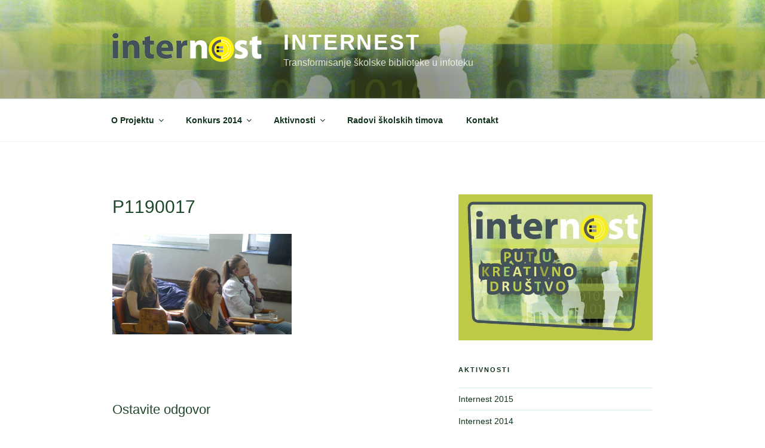

--- FILE ---
content_type: text/css
request_url: https://internest.bibliotekaplus.rs/wp-content/uploads/so-css/so-css-twentyseventeen.css?ver=1621603770
body_size: 25
content:
.entry-title a:hover {
  color: #127a00;
}